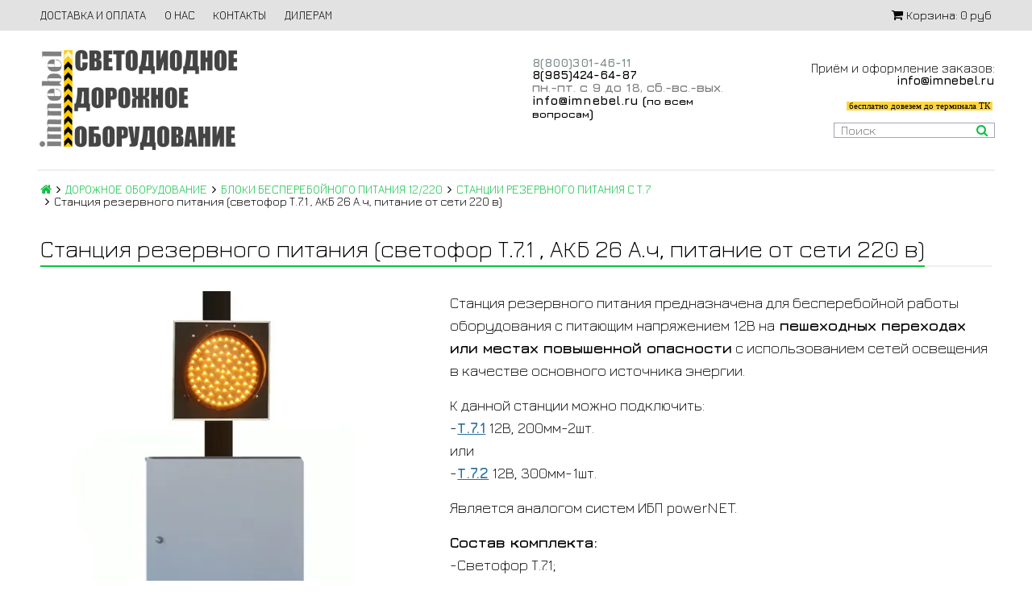

--- FILE ---
content_type: text/html; charset=utf-8
request_url: https://www.imnebel.ru/product/stantsiya-rezervnogo-pitaniya-se-rezerv-svetofor-t71-akb-26-ach-pitanie-ot-seti-220-v
body_size: 14657
content:
<!DOCTYPE html>
<html>

<head><meta data-config="{&quot;product_id&quot;:199661786}" name="page-config" content="" /><meta data-config="{&quot;money_with_currency_format&quot;:{&quot;delimiter&quot;:&quot; &quot;,&quot;separator&quot;:&quot;.&quot;,&quot;format&quot;:&quot;%n %u&quot;,&quot;unit&quot;:&quot;руб&quot;,&quot;show_price_without_cents&quot;:1},&quot;currency_code&quot;:&quot;RUR&quot;,&quot;currency_iso_code&quot;:&quot;RUB&quot;,&quot;default_currency&quot;:{&quot;title&quot;:&quot;Российский рубль&quot;,&quot;code&quot;:&quot;RUR&quot;,&quot;rate&quot;:1.0,&quot;format_string&quot;:&quot;%n %u&quot;,&quot;unit&quot;:&quot;руб&quot;,&quot;price_separator&quot;:&quot;&quot;,&quot;is_default&quot;:true,&quot;price_delimiter&quot;:&quot;&quot;,&quot;show_price_with_delimiter&quot;:true,&quot;show_price_without_cents&quot;:true},&quot;facebook&quot;:{&quot;pixelActive&quot;:false,&quot;currency_code&quot;:&quot;RUB&quot;,&quot;use_variants&quot;:null},&quot;vk&quot;:{&quot;pixel_active&quot;:null,&quot;price_list_id&quot;:null},&quot;new_ya_metrika&quot;:true,&quot;ecommerce_data_container&quot;:&quot;dataLayer&quot;,&quot;common_js_version&quot;:&quot;v2&quot;,&quot;vue_ui_version&quot;:null,&quot;feedback_captcha_enabled&quot;:&quot;1&quot;,&quot;account_id&quot;:554652,&quot;hide_items_out_of_stock&quot;:false,&quot;forbid_order_over_existing&quot;:true,&quot;minimum_items_price&quot;:null,&quot;enable_comparison&quot;:true,&quot;locale&quot;:&quot;ru&quot;,&quot;client_group&quot;:null,&quot;consent_to_personal_data&quot;:{&quot;active&quot;:true,&quot;obligatory&quot;:true,&quot;description&quot;:&quot;\u003cp\u003eНастоящим подтверждаю, что я ознакомлен и согласен с условиями \u003ca rel=\&quot;noopener\&quot; href=\&quot;https://www.imnebel.ru/page/konfidencialnost\&quot; target=\&quot;_blank\&quot;\u003eполитики конфиденциальности\u003c/a\u003e.\u003c/p\u003e&quot;},&quot;recaptcha_key&quot;:&quot;6LfXhUEmAAAAAOGNQm5_a2Ach-HWlFKD3Sq7vfFj&quot;,&quot;recaptcha_key_v3&quot;:&quot;6LcZi0EmAAAAAPNov8uGBKSHCvBArp9oO15qAhXa&quot;,&quot;yandex_captcha_key&quot;:&quot;ysc1_ec1ApqrRlTZTXotpTnO8PmXe2ISPHxsd9MO3y0rye822b9d2&quot;,&quot;checkout_float_order_content_block&quot;:false,&quot;available_products_characteristics_ids&quot;:null,&quot;sber_id_app_id&quot;:&quot;5b5a3c11-72e5-4871-8649-4cdbab3ba9a4&quot;,&quot;theme_generation&quot;:2,&quot;quick_checkout_captcha_enabled&quot;:true,&quot;max_order_lines_count&quot;:500,&quot;sber_bnpl_min_amount&quot;:1000,&quot;sber_bnpl_max_amount&quot;:150000,&quot;counter_settings&quot;:{&quot;data_layer_name&quot;:&quot;dataLayer&quot;,&quot;new_counters_setup&quot;:false,&quot;add_to_cart_event&quot;:true,&quot;remove_from_cart_event&quot;:true,&quot;add_to_wishlist_event&quot;:true},&quot;site_setting&quot;:{&quot;show_cart_button&quot;:true,&quot;show_service_button&quot;:false,&quot;show_marketplace_button&quot;:false,&quot;show_quick_checkout_button&quot;:false},&quot;warehouses&quot;:[],&quot;captcha_type&quot;:&quot;google&quot;,&quot;human_readable_urls&quot;:false}" name="shop-config" content="" /><meta name='js-evnvironment' content='production' /><meta name='default-locale' content='ru' /><meta name='insales-redefined-api-methods' content="[]" /><script src="/packs/js/shop_bundle-2b0004e7d539ecb78a46.js"></script><script type="text/javascript" src="https://static.insales-cdn.com/assets/common-js/common.v2.25.28.js"></script><script type="text/javascript" src="https://static.insales-cdn.com/assets/static-versioned/v3.72/static/libs/lodash/4.17.21/lodash.min.js"></script>
<!--InsalesCounter -->
<script type="text/javascript">
(function() {
  if (typeof window.__insalesCounterId !== 'undefined') {
    return;
  }

  try {
    Object.defineProperty(window, '__insalesCounterId', {
      value: 554652,
      writable: true,
      configurable: true
    });
  } catch (e) {
    console.error('InsalesCounter: Failed to define property, using fallback:', e);
    window.__insalesCounterId = 554652;
  }

  if (typeof window.__insalesCounterId === 'undefined') {
    console.error('InsalesCounter: Failed to set counter ID');
    return;
  }

  let script = document.createElement('script');
  script.async = true;
  script.src = '/javascripts/insales_counter.js?7';
  let firstScript = document.getElementsByTagName('script')[0];
  firstScript.parentNode.insertBefore(script, firstScript);
})();
</script>
<!-- /InsalesCounter -->

  

<title>
  
    Станция резервного питания с Т7 - на imnebel.ru
    
  
</title>

<!-- meta -->
<meta charset="UTF-8" />
<meta name="keywords" content='Станция резервного питания с Т7 - на imnebel.ru'/>
<meta name="description" content='Купить недорого станцию резервного питания со светофором Т.7 от производителя. Доставка. Скидки постоянным покупателям. Большой выбор светофоров Т7 и дорожного оборудования по самым низким ценам.'/>
<meta name="robots" content="index,follow" />
<meta http-equiv="X-UA-Compatible" content="IE=edge,chrome=1" />
<meta name="viewport" content="width=device-width, initial-scale=1.0, user-scalable=no" />
<meta name="SKYPE_TOOLBAR" content="SKYPE_TOOLBAR_PARSER_COMPATIBLE" />


    <link rel="canonical" href="https://www.imnebel.ru/product/stantsiya-rezervnogo-pitaniya-se-rezerv-svetofor-t71-akb-26-ach-pitanie-ot-seti-220-v"/>


<!-- rss feed-->




    <meta property="og:title" content="Станция резервного питания (светофор Т.7.1 , АКБ 26 А.ч, питание от сети 220 в)" />
    <meta property="og:type" content="website" />
    <meta property="og:url" content="https://www.imnebel.ru/product/stantsiya-rezervnogo-pitaniya-se-rezerv-svetofor-t71-akb-26-ach-pitanie-ot-seti-220-v" />

    
      <meta property="og:image" content="https://static.insales-cdn.com/images/products/1/4347/339742971/compact_9999.jpg" />
    

  

<!-- icons-->
<link rel="icon" type="image/x-icon" sizes="16x16" href="https://static.insales-cdn.com/assets/1/5737/10221161/1768859818/favicon.ico" />

<!-- fixes -->
<script src="https://static.insales-cdn.com/assets/1/5737/10221161/1768859818/modernizr-custom.js"></script>
<meta name="yandex-verification" content="6853f034c1366a50" />


  
  
  <link href="//fonts.googleapis.com/css?family=Jura:300,400,700&subset=cyrillic,latin" rel="stylesheet" />




<link href="//maxcdn.bootstrapcdn.com/font-awesome/4.7.0/css/font-awesome.min.css" rel="stylesheet" />

<link href="https://static.insales-cdn.com/assets/1/5737/10221161/1768859818/plugins.css" rel="stylesheet" type="text/css" />
<link href="https://static.insales-cdn.com/assets/1/5737/10221161/1768859818/theme.css" rel="stylesheet" type="text/css" />

<meta name='product-id' content='199661786' />
</head>

<body class="adaptive fhg-body">
  <div class="top-panel">
  <div class="container">
    <div class="top-panel-inner row flex-between flex-middle">

      <div class="top-menu-wrapper cell- hide-sm">
        




  <ul class="top-menu menu">

    

      
      

      <li class="top-menu-item menu-item level-1 ">
        
        <a href="/page/delivery-and-payment" class="top-menu-link menu-link level-1">
          ДОСТАВКА И ОПЛАТА
        </a>
      </li>

    

      
      

      <li class="top-menu-item menu-item level-1 ">
        
        <a href="/page/about-us" class="top-menu-link menu-link level-1">
          О НАС
        </a>
      </li>

    

      
      

      <li class="top-menu-item menu-item level-1 ">
        
        <a href="/page/contacts" class="top-menu-link menu-link level-1">
          КОНТАКТЫ
        </a>
      </li>

    

      
      

      <li class="top-menu-item menu-item level-1 ">
        
        <a href="/page/cooperation" class="top-menu-link menu-link level-1">
          ДИЛЕРАМ
        </a>
      </li>

    
  </ul>










      </div>

      <div class="cell- hide show-sm">
        <button type="button"
          class="top-panel-open"
          data-target="#left-panel"
          data-type="panel"
          data-position="left"
          data-onopen="initLeftMenu"
        >
          <i class="fa fa-bars"></i>
        </button>

        <button type="button"
          class="top-panel-open"
          data-target="#mobile-search"
          data-type="panel"
          data-position="top mobile-search"
        >
          <i class="fa fa-search"></i>
        </button>
      </div>

      

      <div class="shopcart-widget cell- text-right">
        <a href="/cart_items" title="Корзина" class="shopcart-link">
          <span class="shopcart-icon">
            <i class="fa fa-shopping-cart"></i>
          </span>

          <span class="shopcart-widget-count js-shopcart-widget-count hide show-sm"></span>

          <span class="hide-sm">
            Корзина:

            <span class="shopcart-widget-amount js-shopcart-widget-amount"></span>
          </span>
        </a>
      </div>

    </div>
  </div>
</div>


  <div class="page-wrapper fhg-content">
    <div class="container page-inner ">
      <header class="header ">
  <div class="row flex-between flex-middle">

    <div class="logotype header-block cell-6 cell-12-sm _flex-first-sm flex-center-md header__logo-hide">
      
      
		
      <a title="imnebel.ru" href="/" class="logotype-link">
        
        <video title="На главную" width="250" height="140" autoplay loop muted>
          <source src="https://static.insales-cdn.com/files/1/4879/25694991/original/logo.webm" type='video/webm; codecs="vp8, vorbis"'>
          Светодиодное дорожное оборудование
        </video>
      </a>
      
    </div>

    <div class="cell-3 cell-12-sm header__conteiner__contacts">
      <div class="phone header-block flex-center-sm" >
        
            <span class="">
              <p><span style="color: #808080;"><strong><a href="tel:88003014611" style="color: #808080;"><span style="color: rgb(0, 0, 0);"><span style="color: rgb(126, 140, 141);"><span style="color: rgb(0, 0, 0);"><span style="color: rgb(126, 140, 141);"><span style="color: rgb(52, 73, 94);"><span style="color: rgb(126, 140, 141);">8(800)301-46-11</span></span></span></span></span></span></a><br></strong></span><strong><span style="color: rgb(0, 0, 0);"><a href="https://api.whatsapp.com/send?phone=79854246487" rel="noopener" style="color: rgb(0, 0, 0);" target="_blank">8(985)424-64-87</a></span></strong><br><span style="color: #808080;"><strong><span style="font-size: 12pt;">пн<span style="font-size: 8pt;">.</span>-пт<span style="font-size: 8pt;">.</span> с 9 до 18<span style="font-size: 8pt;">,</span> сб<span style="font-size: 8pt;">.</span>-вс<span style="font-size: 8pt;">.</span>-вых<span style="font-size: 8pt;">.</span></span></strong></span><br><span style="color: #000000;"><strong><span style="font-size: 12pt;"><a href="mailto:info@imnebel.ru" style="color: #000000;">info@imnebel.ru</a> (<span style="font-size: 10pt;">по всем вопросам</span>)</span></strong></span></p>
            </span>
        
      </div>

      <div class="email header-block flex-center-xs hidden-sm" >
        
            <span class="">
              
            </span>
        
      </div>
    </div>


    <div class="cell-3 header-block flex-end hidden-sm header__conteiner__info" style="display: flex;align-items: flex-end;flex-direction: column;">
      
      	<div class="header-email-info"><p style="text-align: right;"><span style="font-size: 12pt;">Приём и оформление заказов: </span><span style="color: #000000;"><strong><a href="mailto:INFO@IMNEBEL.RU" style="color: #000000;">info@imnebel.ru</a><br><span style="font-size: 8pt; background-color: #b0acac;"><br></span></strong><span class="new-header__hide-scroll" style="font-size: 8pt; background-color: #b0acac; font-family: 'arial black', 'avant garde';"><span style="background-color: #ffd642;">&nbsp;бесплатно довезем до терминала ТК </span></span></span><span class="new-header__hide-scroll" style="font-size: 8pt; font-family: 'arial black', 'avant garde';"><span style="color: #000000;">&nbsp;</span></span></p></div>
      
      <form class="search-widget in-header" action="/search" method="get">
  <input type="text"
          name="q"
          class="search-widget-field"
          value=""
          placeholder="Поиск"
  />
  <button type="submit" class="search-widget-button button">
    <i class="fa fa-search"></i>
  </button>

  

</form>
      <div class="new-header__show-scroll">
        <p style="text-align: right;"><span style="font-size: 12pt;"> <span style="font-size: 8pt; background-color: #b0acac; font-family: 'arial black', 'avant garde';"> <span style="background-color: #ffd642;">&nbsp;бесплатно довезем до терминала ТК </span> </span> </span></p>
      </div>
    </div>
  </div>
 
<div class="video__container__m">
    <video autoplay muted loop src="https://static.insales-cdn.com/files/1/3380/29994292/original/видео_бег_точкии.mp4"></video>
  </div>
</header>




      <div class="page-content">

  <div class="breadcrumb-wrapper">

  <ul class="breadcrumb">

    <li class="breadcrumb-item home">
      <a class="breadcrumb-link" title='Главная' href="/"><i class="fa fa-home" ></i></a>
    </li>

    
        
        

        
        
          

          
            <li class="breadcrumb-item">
              <a class="breadcrumb-link" title='ДОРОЖНОЕ ОБОРУДОВАНИЕ' href="/collection/all">ДОРОЖНОЕ ОБОРУДОВАНИЕ</a>
            </li>
          

          
        
          

          
            <li class="breadcrumb-item">
              <a class="breadcrumb-link" title='БЛОКИ БЕСПЕРЕБОЙНОГО ПИТАНИЯ 12/220' href="/collection/istochniki-bespereboynogo-pitaniya">БЛОКИ БЕСПЕРЕБОЙНОГО ПИТАНИЯ 12/220</a>
            </li>
          

          
        
          

          
            <li class="breadcrumb-item">
              <a class="breadcrumb-link" title='СТАНЦИИ РЕЗЕРВНОГО ПИТАНИЯ С Т.7' href="/collection/stantsii-rezervnogo-pitaniya-s-t7">СТАНЦИИ РЕЗЕРВНОГО ПИТАНИЯ С Т.7</a>
            </li>
          

          
        

        <li class="breadcrumb-item">
          <span class="breadcrumb-link current-page">Станция резервного питания (светофор Т.7.1 , АКБ 26 А.ч, питание от сети 220 в)</span>
        </li>

    

  </ul>

</div>





  <div class="decorated-title-wrapper">
    <div class="decorated-title">
      
<div class="page-header-wrapper">
  <h1 class="page-header">
    
        Станция резервного питания (светофор Т.7.1 , АКБ 26 А.ч, питание от сети 220 в)

      
  </h1>
</div><!-- /.page_header -->

    </div>
  </div>

  <div class="row">

    <div class="product-gallery-wrapper cell-5 cell-12-sm">
      <div class="product-gallery">
  <div class="gallery-main-wrapper text-center hide-sm">
    <a href="https://static.insales-cdn.com/r/M8fsvufMyAM/rs:fit:480:480:1/plain/images/products/1/4347/339742971/large_9999.jpg@webp" class="image-wrapper MagicZoom" id="gallery">
     <!-- <img src="https://static.insales-cdn.com/images/products/1/4347/339742971/large_9999.jpg" alt="powerNET" title="" class="slide-image"> -->
      <img src="https://static.insales-cdn.com/r/M8fsvufMyAM/rs:fit:480:480:1/plain/images/products/1/4347/339742971/large_9999.jpg@webp" alt="powerNET" class="slide-image">
    </a>

    












  </div>

  <div class="gallery-thumbs-wrapper">
    <div class="gallery-thumbs swiper-container js-gallery-thumbs" id="product-gallery-thumbs">
      <div class="swiper-wrapper">
        
          
            <div class="swiper-slide">
              <a class="slide-inner image-container is-square hidden-sm" data-zoom-id="gallery" href="https://static.insales-cdn.com/r/i-Bo0St7o1k/rs:fit:1920:1920:1/plain/images/products/1/4347/339742971/9999.jpg@webp" data-image="https://static.insales-cdn.com/r/M8fsvufMyAM/rs:fit:480:480:1/plain/images/products/1/4347/339742971/large_9999.jpg@webp" data-index="0">
                <!-- <img src="https://static.insales-cdn.com/images/products/1/4347/339742971/medium_9999.jpg" alt="powerNET" " class="slide-imag"> -->
                <img src="https://static.insales-cdn.com/r/awR1Wyix5hI/rs:fit:240:240:1/plain/images/products/1/4347/339742971/medium_9999.jpg@webp" alt="powerNET" " class="slide-imag">
              </a>

              <span class="slide-inner hidden shown-sm">
                <!-- <img src="https://static.insales-cdn.com/images/products/1/4347/339742971/large_9999.jpg" alt="powerNET" " class="slide-image"> -->
                <img src="https://static.insales-cdn.com/r/M8fsvufMyAM/rs:fit:480:480:1/plain/images/products/1/4347/339742971/large_9999.jpg@webp" alt="powerNET" " class="slide-image">
              </span>
            </div>
          
        

      </div>

      <span class="gallery-prev js-gallery-thumbs-prev"><i class="fa fa-angle-left"></i></span>
      <span class="gallery-next js-gallery-thumbs-next"><i class="fa fa-angle-right"></i></span>
    </div>
  </div>

</div>



    </div>

    <div class="product-content-wrapper cell-7 cell-12-sm">

      <div class="product-introtext on-page editor"><p><span style="font-size: 14pt;">Станция резервного питания предназначена для бесперебойной работы оборудования с питающим напряжением 12В на<span><strong> пешеходных переходах или местах повышенной опасности</strong> с использованием сетей освещения в качестве основного источника энергии.</span></span></p>
<p><span style="font-size: 14pt;">К данной станции можно подключить:</span><br><span style="font-size: 14pt;">-<a rel="noopener" href="https://www.imnebel.ru/product/svetofor-svetodiodnyy-200-mm-t71-sds-200zh" target="_blank"><span style="text-decoration: underline; color: rgb(35, 111, 161);"><strong>Т.7.1</strong></span></a> 12В, 200мм-2шт.</span><br><span style="font-size: 14pt;">или</span><br><span style="font-size: 14pt;">-<a rel="noopener" href="https://www.imnebel.ru/product/svetofor-svetodiodnyy-300-mm-t72-sds-300zh" target="_blank"><span style="text-decoration: underline; color: rgb(35, 111, 161);"><strong>Т.7.2</strong></span></a> 12В, 300мм-1шт.</span></p>
<p><span style="font-size: 14pt;">Является аналогом систем ИБП powerNET.</span></p>
<p><strong><span style="font-size: 14pt;">Состав комплекта:</span></strong><br><span style="font-size: 14pt;">-Светофор Т.7.1;</span><br><span style="font-size: 14pt;">-Шкаф IP54;</span><br><span style="font-size: 14pt;">-Зарядное устройство от сети 220в с отсечкой питания;</span><br><span style="font-size: 14pt;">-Аккумулятор AGM;</span><br><span style="font-size: 14pt;">-Розетка для ввода 220в;</span><br><span style="font-size: 14pt;">-Провод.</span></p>
<p><span style="font-size: 14pt;">Гарантия: 1 год.</span></p></div>

      <form class="product-form" action="/cart_items" data-product-id="199661786">

  <div class="option-selectors">
    
      <input type="hidden" name="variant_id" value="339361172">
    
  </div>

  <div class="product-sku-wrapper js-product-sku-wrapper">
    <span>Артикул:</span>
    <span class="js-product-sku">im138</span>
  </div>


  <div class="product-prices on-page">
    
    <div class="price js-product-price on-page">30 800 руб</div>
    <div class="old-price js-product-old-price on-page">
      
    </div>
    
  </div>

  <div class="product-control on-page" data-compare="199661786">

    <div class="counter js-product-quantity" data-quantity>
      <button type="button" data-quantity-change="-1" class="counter-button button count-down">
        <i class="icon fa fa-minus"></i>
      </button>

      <input type="text" value="1" min="1" max="1000" name="quantity" class="counter-input input-number input-field"/>

      <button type="button" data-quantity-change="1" class="counter-button button count-up">
        <i class="icon fa fa-plus"></i>
      </button>
    </div>

    <div class="buy">

      <div class="product-order-variant variant-shown js-variant-shown">
        <button class="product-button button is-primary" type="submit" data-item-add>
          <i class="icon buy-icon fa fa-shopping-cart"></i>
          <span class="button-text">В корзину</span>
        </button>
      </div>

      <div class="product-order-variant variant-hidden js-variant-hidden hide">
        <p class="notice notice-info">Товар отсутствует</p>
      </div>

      <div class="product-order-variant variant-preorder js-variant-preorder hide">
        <button class="product-button button"
          type="button"
          data-type="sendMessage"
          data-target="#preorder-form"
          data-title="Узнать о поступлении"
          data-before-send="sendPreorder"
        >
          <i class="icon feedback-icon"></i>
          <span class="button-text">Узнать о поступлении</span>
        </button>
      </div>

    </div>

    
    
    <!--<span class="product-button button" onclick="window.print();">Распечатать комм. предложение</span>-->

    

  </div>

  
</form>

    </div>

    <div class="cell-12">
      <div class="product-content">

  <div class="tabs-menu-wrapper">
    <ul class="tabs-menu product-tabs-list">
      

      
        <li class="tabs-menu-item">
          <a href="#product-description" data-toggle="tabs" class="tabs-menu-link">Описание</a>
        </li>
      

      

      

    </ul>
  </div><!-- /.tabs-list -->

  <div class="tabs-list product-tabs-list">
    

    
      <div id="product-description" class="tab-block">
        <div class="editor">
          <p><strong><span style="font-size: 14pt;">Размер шкафа: <span style="color: rgb(126, 140, 141);">400*300*220 мм</span></span></strong><br><strong><span style="font-size: 14pt;">Аккумулятор: <span style="color: rgb(126, 140, 141);">AGM 26 А.ч., свинцово-кислотный</span></span></strong><br><strong><span style="font-size: 14pt;">Провод: <span style="color: rgb(126, 140, 141);">2*1мм, 5м</span></span></strong><br><strong><span style="font-size: 14pt;">Входящее напряжение: <span style="color: rgb(126, 140, 141);">180-240 в</span></span></strong><br><strong><span style="font-size: 14pt;">Исходящее напряжение:<span style="color: rgb(126, 140, 141);"> 12 в</span></span></strong><br><strong><span style="font-size: 14pt;">Класс защиты:<span style="color: rgb(126, 140, 141);"> IP54</span></span></strong><br><strong><span style="font-size: 14pt;">Толщина металла шкафа: <span style="color: rgb(126, 140, 141);">1 мм</span></span></strong><br><strong><span style="font-size: 14pt;">Диаметр апертуры светофора: <span style="color: rgb(126, 140, 141);">200 мм</span></span></strong><br><span style="font-size: 14pt;"><strong>Крепления, козырьки: <span style="color: rgb(126, 140, 141);">В компл.</span></strong><br></span></p>
        </div>
      </div><!-- /#product-description -->
    

    

    

  </div><!-- /.tabs-list -->

</div>

    </div>

    <div class="cell-12">
      



  <div class="related-products slider swiper-container js-related-products">

    <div class="slider-header swiper-header decorated-title-wrapper">
      <h2 class="decorated-title">Сопутствующие товары</h2>

      <div class="swiper-controls">
        <button type="button" class="button swiper-button-prev">
          <i class="fa fa-angle-left"></i>
        </button>
        <button type="button" class="button swiper-button-next">
          <i class="fa fa-angle-right"></i>
        </button>
      </div>
    </div>

    <div class="swiper-wrapper">

      
        <div class="related-products swiper-slide">
          

<a href="/product/svetofor-svetodiodnyy-200-mm-t71-sds-200zh" class="product-card product-link related-products" target="_blank">
  <div class="card-inner">
    <div class="product-photo">

      <div class="product-link image-container is-square ">
        
       <!-- <img src="https://static.insales-cdn.com/images/products/1/5782/693114518/large_светофор_т_7.jpg" alt="светофор т 7"
             alt="светофор т 7" class="product-image"> -->
        <img src="https://static.insales-cdn.com/r/CHVTysBbOR4/rs:fit:480:480:1/plain/images/products/1/5782/693114518/large_%D1%81%D0%B2%D0%B5%D1%82%D0%BE%D1%84%D0%BE%D1%80_%D1%82_7.jpg@webp" alt="светофор т 7" alt="светофор т 7" class="product-image">
      </div>

      













      <div class="product-prices in-card">
        <div class="price in-card">
          
          
            5 297 руб
          

        </div>
      </div>
    </div>

    <div class="product-caption">
      <div class="product-title in-card">
        Светофор Т.7.1 200мм (СДС-200Ж)
        
      </div>
    </div>

  </div>
</a>





        </div>
      
        <div class="related-products swiper-slide">
          

<a href="/product/svetofor-svetodiodnyy-ploskiy-200-mm-t71-sds-200zh" class="product-card product-link related-products" target="_blank">
  <div class="card-inner">
    <div class="product-photo">

      <div class="product-link image-container is-square ">
        
       <!-- <img src="https://static.insales-cdn.com/images/products/1/857/711959385/large_светофор_т_7_дорожный_желтый.jpg" alt="желтый светофор"
             alt="желтый светофор" class="product-image"> -->
        <img src="https://static.insales-cdn.com/r/5t96hho2Y7I/rs:fit:480:480:1/plain/images/products/1/857/711959385/large_%D1%81%D0%B2%D0%B5%D1%82%D0%BE%D1%84%D0%BE%D1%80_%D1%82_7_%D0%B4%D0%BE%D1%80%D0%BE%D0%B6%D0%BD%D1%8B%D0%B9_%D0%B6%D0%B5%D0%BB%D1%82%D1%8B%D0%B9.jpg@webp" alt="желтый светофор" alt="желтый светофор" class="product-image">
      </div>

      













      <div class="product-prices in-card">
        <div class="price in-card">
          
          
            5 297 руб
          

        </div>
      </div>
    </div>

    <div class="product-caption">
      <div class="product-title in-card">
        Светофор Т.7.1 200мм (СДС-200Ж) плоский
        
      </div>
    </div>

  </div>
</a>





        </div>
      
        <div class="related-products swiper-slide">
          

<a href="/product/svetofor-svetodiodnyy-300-mm-t72-sds-300zh" class="product-card product-link related-products" target="_blank">
  <div class="card-inner">
    <div class="product-photo">

      <div class="product-link image-container is-square ">
        
       <!-- <img src="https://static.insales-cdn.com/images/products/1/6428/693115164/large_светофор_т_7.jpg" alt="светофор т7 купить"
             alt="светофор т7 купить" class="product-image"> -->
        <img src="https://static.insales-cdn.com/r/JcmoRIPUM0U/rs:fit:480:480:1/plain/images/products/1/6428/693115164/large_%D1%81%D0%B2%D0%B5%D1%82%D0%BE%D1%84%D0%BE%D1%80_%D1%82_7.jpg@webp" alt="светофор т7 купить" alt="светофор т7 купить" class="product-image">
      </div>

      













      <div class="product-prices in-card">
        <div class="price in-card">
          
          
            6 308 руб
          

        </div>
      </div>
    </div>

    <div class="product-caption">
      <div class="product-title in-card">
        Светофор Т.7.2 300 мм (СДС-300Ж)
        
      </div>
    </div>

  </div>
</a>





        </div>
      
        <div class="related-products swiper-slide">
          

<a href="/product/svetofor-svetodiodnyy-ploskiy-300-mm-t72-sds-300zh" class="product-card product-link related-products" target="_blank">
  <div class="card-inner">
    <div class="product-photo">

      <div class="product-link image-container is-square ">
        
       <!-- <img src="https://static.insales-cdn.com/images/products/1/3641/661024313/large_пешеходный_светофор_т7.jpg" alt="светофор т 7"
             alt="светофор т 7" class="product-image"> -->
        <img src="https://static.insales-cdn.com/r/OEIQXYvlLnk/rs:fit:480:480:1/plain/images/products/1/3641/661024313/large_%D0%BF%D0%B5%D1%88%D0%B5%D1%85%D0%BE%D0%B4%D0%BD%D1%8B%D0%B9_%D1%81%D0%B2%D0%B5%D1%82%D0%BE%D1%84%D0%BE%D1%80_%D1%827.jpg@webp" alt="светофор т 7" alt="светофор т 7" class="product-image">
      </div>

      













      <div class="product-prices in-card">
        <div class="price in-card">
          
          
            6 308 руб
          

        </div>
      </div>
    </div>

    <div class="product-caption">
      <div class="product-title in-card">
        Светофор Т.7.2 300мм (СДС-300Ж) плоский
        
      </div>
    </div>

  </div>
</a>





        </div>
      

    </div>
  </div>









      



  <div class="similar-products slider swiper-container js-similar-products">

    <div class="slider-header swiper-header decorated-title-wrapper">
      <h2 class="decorated-title">Похожие товары</h2>

      <div class="swiper-controls">
        <button type="button" class="button swiper-button-prev">
          <i class="fa fa-angle-left"></i>
        </button>
        <button type="button" class="button swiper-button-next">
          <i class="fa fa-angle-right"></i>
        </button>
      </div>
    </div>

    <div class="swiper-wrapper">

      
        <div class="similar-products swiper-slide">
          

<a href="/product/stantsiya-rezervnogo-pitaniya-se-rezerv-svetofor-t71-akb-75-ach-pitanie-ot-seti-220-v" class="product-card product-link similar-products" target="_blank">
  <div class="card-inner">
    <div class="product-photo">

      <div class="product-link image-container is-square ">
        
       <!-- <img src="https://static.insales-cdn.com/images/products/1/6529/339753345/large_9999.jpg" alt="станции резервного питания"
             alt="станции резервного питания" class="product-image"> -->
        <img src="https://static.insales-cdn.com/r/Oi5sm0JmFZo/rs:fit:480:480:1/plain/images/products/1/6529/339753345/large_9999.jpg@webp" alt="станции резервного питания" alt="станции резервного питания" class="product-image">
      </div>

      













      <div class="product-prices in-card">
        <div class="price in-card">
          
          
            46 420 руб
          

        </div>
      </div>
    </div>

    <div class="product-caption">
      <div class="product-title in-card">
        Станция резервного питания (светофор Т.7.1 , АКБ 75 А.ч, питание от сети 220 в)
        
      </div>
    </div>

  </div>
</a>





        </div>
      
        <div class="similar-products swiper-slide">
          

<a href="/product/stantsiya-rezervnogo-pitaniya-se-rezerv-svetofor-t71-akb-40-ach-pitanie-ot-seti-220-v" class="product-card product-link similar-products" target="_blank">
  <div class="card-inner">
    <div class="product-photo">

      <div class="product-link image-container is-square ">
        
       <!-- <img src="https://static.insales-cdn.com/images/products/1/3180/339749996/large_9999.jpg" alt="станции резервного питания"
             alt="станции резервного питания" class="product-image"> -->
        <img src="https://static.insales-cdn.com/r/T97tZh8EJPQ/rs:fit:480:480:1/plain/images/products/1/3180/339749996/large_9999.jpg@webp" alt="станции резервного питания" alt="станции резервного питания" class="product-image">
      </div>

      








  <div class="product-labels labels-list">
    

    
    
    

    

    

    
  </div>






      <div class="product-prices in-card">
        <div class="price in-card">
          
          
            35 860 руб
          

        </div>
      </div>
    </div>

    <div class="product-caption">
      <div class="product-title in-card">
        Станция резервного питания (светофор Т.7.1 , АКБ 40 А.ч, питание от сети 220 в)
        
      </div>
    </div>

  </div>
</a>





        </div>
      
        <div class="similar-products swiper-slide">
          

<a href="/product/stantsiya-rezervnogo-pitaniya-se-rezerv-svetofor-t71-akb-55-ach-pitanie-ot-seti-220-v" class="product-card product-link similar-products" target="_blank">
  <div class="card-inner">
    <div class="product-photo">

      <div class="product-link image-container is-square ">
        
       <!-- <img src="https://static.insales-cdn.com/images/products/1/5240/339752056/large_9999.jpg" alt="станция резервного питания"
             alt="станция резервного питания" class="product-image"> -->
        <img src="https://static.insales-cdn.com/r/-TtDj2YnNz8/rs:fit:480:480:1/plain/images/products/1/5240/339752056/large_9999.jpg@webp" alt="станция резервного питания" alt="станция резервного питания" class="product-image">
      </div>

      













      <div class="product-prices in-card">
        <div class="price in-card">
          
          
            40 700 руб
          

        </div>
      </div>
    </div>

    <div class="product-caption">
      <div class="product-title in-card">
        Станция резервного питания (светофор Т.7.1 , АКБ 55 А.ч, питание от сети 220 в)
        
      </div>
    </div>

  </div>
</a>





        </div>
      

    </div>
  </div>








    </div>

  </div>

</div>

<style>
  .gallery-thumbs-wrapper {
    min-height: 120px;
  }
  div#product-gallery-thumbs {
    min-height: 120px;
  }
  .gallery-thumbs .swiper-wrapper {
    min-height: 120px;
  }
</style>
    </div>
  </div>

  

<footer class="footer">
  <div class="container">
    <div class="row">

      <div class="footer-block footer-menu-wrapper is-vertical cell-3 cell-12-sm">
        




  <ul class="footer-menu menu">

    

      
      

      <li class="footer-menu-item menu-item level-1 ">
        
        <a href="https://www.imnebel.ru/" class="footer-menu-link menu-link level-1">
          КАТАЛОГ
        </a>
      </li>

    

      
      

      <li class="footer-menu-item menu-item level-1 ">
        
        <a href="/page/delivery-and-payment" class="footer-menu-link menu-link level-1">
          ДОСТАВКА И ОПЛАТА
        </a>
      </li>

    

      
      

      <li class="footer-menu-item menu-item level-1 ">
        
        <a href="/page/about-us" class="footer-menu-link menu-link level-1">
          О НАС
        </a>
      </li>

    

      
      

      <li class="footer-menu-item menu-item level-1 ">
        
        <a href="/page/cooperation" class="footer-menu-link menu-link level-1">
          ДИЛЕРАМ
        </a>
      </li>

    

      
      

      <li class="footer-menu-item menu-item level-1 ">
        
        <a href="/page/contacts" class="footer-menu-link menu-link level-1">
          КОНТАКТЫ
        </a>
      </li>

    

      
      

      <li class="footer-menu-item menu-item level-1 ">
        
        <a href="/blogs/blog" class="footer-menu-link menu-link level-1">
          НОВОСТИ
        </a>
      </li>

    

      
      

      <li class="footer-menu-item menu-item level-1 ">
        
        <a href="/page/feedback" class="footer-menu-link menu-link level-1">
          ОБРАТНАЯ СВЯЗЬ
        </a>
      </li>

    

      
      

      <li class="footer-menu-item menu-item level-1 ">
        
        <a href="/page/politikaconfidencialnosti" class="footer-menu-link menu-link level-1">
          Политика конфиденциальности
        </a>
      </li>

    
  </ul>










      </div>

      <div class="footer-block social-menu-wrapper cell-6 cell-12-sm cell-12-xs flex-first-sm text-center">
        
          <ul class="social-menu list">
            

              

              

              

              

              

              

              

              
                <li class="social-menu-item list-item">
                  <a target="blank" title='Youtube канал' href="https://youtube.com/channel/UCmZ8BvzlR6NbZXEBHcUT2aw" class="social-menu-link"><i class="fa fa-youtube"></i></a>
                </li>
              

            
          </ul>
        
      </div>

      <div class=" cell-3 cell-6-sm cell-12-xs text-right text-left-sm text-center-xs">
        

        <div class="footer-block">
          
              <span class="">
                
              </span>
          
        </div>
      </div>

      <div class="footer-block cell-6 cell-12-xs text-right-sm text-center-xs">
        
          <div class="editor">
            <h6><span style="font-size: 8pt;"><span style="font-family: georgia, palatino;"><span style="color: #000000;">&copy; </span></span>2026 ООО "ПК СПЕЦ ЭНЕРГО"</span></h6>
<h6><span style="font-size: 8pt;">Все права защищены.</span></h6>
<h6><span style="font-size: 8pt;">Информация на сайте не является публичной офертой и носит ознакомительный характер.</span></h6>
          </div>
        
      </div>

      <div class="footer-block insales-copyright cell-6 cell-12-sm text-right text-center-sm">
        
      </div>
    </div>
  </div>
</footer>


  <div class="hide">

<form id="preorder-form" class="form" action="/feedback" method="post">

  <div class="form-row is-wide is-required">
    <label class="form-label">Имя</label>
    <input name="name" type="text" class="form-field text-field" />
  </div>

  <div class="form-row is-wide  is-required">
    <label class="form-label">E-mail</label>
    <input name="from" type="text" class="form-field text-field " />
  </div>

  <input type="hidden" name="subject" value="Узнать о поступлении">

  <input type="hidden" name="content" value="">
  <input type="hidden" name="intro" value="Узнать о поступлении - ">
  <input type="hidden" name="link" value="https://www.imnebel.ru/product/stantsiya-rezervnogo-pitaniya-se-rezerv-svetofor-t71-akb-26-ach-pitanie-ot-seti-220-v">
  <input type="hidden" name="link_title" value="Станция резервного питания (светофор Т.7.1 , АКБ 26 А.ч, питание от сети 220 в)">

  
</form>


<div id="left-panel">
  <div class="sidebar-block">
    <div class="sidebar-block-header">
      Каталог
    </div>

    





  
  

  <ul class="left-main-menu menu level-1">

    

      
      
      

      
      

      
      

      

      

        

        

        


        
          
          <li class="left-main-menu-item menu-item level-1 ">
          
          

          <a href="/collection/mobilnye-svetofory" class="left-main-menu-link menu-link level-1">МОБИЛЬНЫЕ СВЕТОФОРЫ</a>

          

        </li>
          

        

        

      

    

      
      
      

      
      

      
      

      

      

        

        

        


        
          
          <li class="left-main-menu-item menu-item level-1 ">
          
          

          <a href="/collection/svetofory" class="left-main-menu-link menu-link level-1">СВЕТОФОРЫ</a>

          
            <button class="left-main-menu-marker menu-marker menu-marker level-1" type="button"></button>

            <ul class="left-main-menu menu level-2">
          

        </li>
          

        

        

      

    

      
      
      

      
      

      
      

      

      

        

        

        


        
          
          <li class="left-main-menu-item menu-item level-2 ">
          
          

          <a href="/collection/svetofory-trehsektsionnye-t1-t12-t1p1" class="left-main-menu-link menu-link level-2">СВЕТОФОРЫ ТРАНСПОРТНЫЕ Т.1, Т.2, Т.3</a>

          

        </li>
          

        

        

      

    

      
      
      

      
      

      
      

      

      

        

        

        


        
          
          <li class="left-main-menu-item menu-item level-2 ">
          
          

          <a href="/collection/svetofory-peshehodnye" class="left-main-menu-link menu-link level-2">СВЕТОФОРЫ ПЕШЕХОДНЫЕ П.1, П.2</a>

          

        </li>
          

        

        

      

    

      
      
      

      
      

      
      

      

      

        

        

        


        
          
          <li class="left-main-menu-item menu-item level-2 ">
          
          

          <a href="/collection/svetofory-dvuhsektsionnye-t8-t81-t82-p11-p12" class="left-main-menu-link menu-link level-2">СВЕТОФОРЫ ДВУХСЕКЦИОННЫЕ Т.8</a>

          

        </li>
          

        

        

      

    

      
      
      

      
      

      
      

      

      

        

        

        


        
          
          <li class="left-main-menu-item menu-item level-2 ">
          
          

          <a href="/collection/svetofory-dlya-parkovki" class="left-main-menu-link menu-link level-2">СВЕТОФОРЫ ДЛЯ ПАРКОВКИ</a>

          

        </li>
          

        

        

      

    

      
      
      

      
      

      
      

      

      

        

        

        


        
          
          <li class="left-main-menu-item menu-item level-2 ">
          
          

          <a href="/collection/svetofory-dlya-avtomoyki" class="left-main-menu-link menu-link level-2">СВЕТОФОРЫ ДЛЯ АВТОМОЙКИ</a>

          

        </li>
          

        

        

      

    

      
      
      

      
      

      
      

      

      

        

        

        


        
          
          <li class="left-main-menu-item menu-item level-2 ">
          
          

          <a href="/collection/uchebnye-svetofory" class="left-main-menu-link menu-link level-2">УЧЕБНЫЕ СВЕТОФОРЫ</a>

          

        </li>
          

        

        

      

    

      
      
      

      
      

      
      

      

      

        

        

        


        
          
          <li class="left-main-menu-item menu-item level-2 ">
          
          

          <a href="/collection/informatsionnye-sektsii" class="left-main-menu-link menu-link level-2">ИНФОРМАЦИОННЫЕ СЕКЦИИ</a>

          

        </li>
          

        

        

      

    

      
      
      

      
      

      
      

      

      

        

        

        


        
          
          <li class="left-main-menu-item menu-item level-2 ">
          
          

          <a href="/collection/svetofory-t4" class="left-main-menu-link menu-link level-2">СВЕТОФОРЫ ТРАНСПОРТНЫЕ РЕВЕРСИВНЫЕ Т.4</a>

          

        </li>
          

        

        

      

    

      
      
      

      
      

      
      

      

      

        

        

        


        
          
          <li class="left-main-menu-item menu-item level-2 ">
          
          

          <a href="/collection/svetofory-t5" class="left-main-menu-link menu-link level-2">СВЕТОФОР ТРАМВАЙНЫЙ Т.5</a>

          

        </li>
          

        

        

      

    

      
      
      

      
      

      
      

      

      

        

        

        


        
          
          <li class="left-main-menu-item menu-item level-2 ">
          
          

          <a href="/collection/svetofory-t6" class="left-main-menu-link menu-link level-2">СВЕТОФОРЫ Т.6</a>

          

        </li>
          

        

        

      

    

      
      
      

      
      

      
      

      

      

        

        

        


        
          
          <li class="left-main-menu-item menu-item level-2 ">
          
          

          <a href="/collection/svetofory-t7" class="left-main-menu-link menu-link level-2">СВЕТОФОРЫ Т7</a>

          

        </li>
          

        

        

      

    

      
      
      

      
      

      
      

      

      

        

        

        


        
          
          <li class="left-main-menu-item menu-item level-2 ">
          
          

          <a href="/collection/svetofory-t12" class="left-main-menu-link menu-link level-2">СВЕТОФОРЫ Т.12</a>

          

        </li>
          

        

        

      

    

      
      
      

      
      

      
      

      

      

        

        

        


        
          
          <li class="left-main-menu-item menu-item level-2 ">
          
          

          <a href="/collection/svetofor-velosipednyy-t9" class="left-main-menu-link menu-link level-2">СВЕТОФОР ВЕЛОСИПЕДНЫЙ Т.9</a>

          

        </li>
          

        

        

      

    

      
      
      

      
      

      
      

      

      

        

        

        


        
          
          <li class="left-main-menu-item menu-item level-2 ">
          
          

          <a href="/collection/svetofor-protivotumannyy" class="left-main-menu-link menu-link level-2">СВЕТОФОР ПРОТИВОТУМАННЫЙ</a>

          

        </li>
          

        

        

      

    

      
      
      

      
      

      
      

      

      

        

        

        


        
          
          <li class="left-main-menu-item menu-item level-2 ">
          
          

          <a href="/collection/povtoritel-signala-svetoforov" class="left-main-menu-link menu-link level-2">ПОВТОРИТЕЛЬ СИГНАЛА СВЕТОФОРОВ</a>

          

        </li>
          

        

        

      

    

      
      
      

      
      

      
      

      

      

        

        

        


        
          
          <li class="left-main-menu-item menu-item level-2 ">
          
          

          <a href="/collection/dopolnitelnye-sektsii-dlya-svetoforov" class="left-main-menu-link menu-link level-2">ДОПОЛНИТЕЛЬНЫЕ СЕКЦИИ ДЛЯ СВЕТОФОРОВ</a>

          

        </li>
          

        

        

      

    

      
      
      

      
      

      
      

      

      

        

        

        


        
          
          <li class="left-main-menu-item menu-item level-2 ">
          
          

          <a href="/collection/bloki-izluchatelya-dlya-svetoforov" class="left-main-menu-link menu-link level-2">БЛОКИ ИЗЛУЧАТЕЛЯ ДЛЯ СВЕТОФОРОВ</a>

          

        </li>
          

        

        

      

    

      
      
      

      
      

      
      

      

      

        

        

        


        
          
          <li class="left-main-menu-item menu-item level-2 ">
          
          

          <a href="/collection/dorozhnye-kontrollery" class="left-main-menu-link menu-link level-2">ДОРОЖНЫЕ КОНТРОЛЛЕРЫ</a>

          

        </li>
          

        

        

      

    

      
      
      

      
      

      
      

      

      

        

        

        
          
            </ul>
          
        


        
          
          <li class="left-main-menu-item menu-item level-1 ">
          
          

          <a href="/collection/avtonomnye-svetofory" class="left-main-menu-link menu-link level-1">СВЕТОФОРЫ НА СОЛНЕЧНЫХ БАТАРЕЯХ</a>

          

        </li>
          

        

        

      

    

      
      
      

      
      

      
      

      

      

        

        

        


        
          
          <li class="left-main-menu-item menu-item level-1 ">
          
          

          <a href="/collection/avtonomnye-svetilniki-na-solnechnyh-stantsiyah" class="left-main-menu-link menu-link level-1">СВЕТИЛЬНИКИ НА СОЛНЕЧНЫХ БАТАРЕЯХ</a>

          
            <button class="left-main-menu-marker menu-marker menu-marker level-1" type="button"></button>

            <ul class="left-main-menu menu level-2">
          

        </li>
          

        

        

      

    

      
      
      

      
      

      
      

      

      

        

        

        


        
          
          <li class="left-main-menu-item menu-item level-2 ">
          
          

          <a href="/collection/avtonomnoe-osveschenie-dlya-peshehodnyh-perehodov" class="left-main-menu-link menu-link level-2">АВТОНОМНОЕ ОСВЕЩЕНИЕ ДЛЯ ПЕШЕХОДНЫХ ПЕРЕХОДОВ</a>

          

        </li>
          

        

        

      

    

      
      
      

      
      

      
      

      

      

        

        

        


        
          
          <li class="left-main-menu-item menu-item level-2 ">
          
          

          <a href="/collection/avtonomnoe-osveschenie-dlya-parkovyh-zon" class="left-main-menu-link menu-link level-2">АВТОНОМНОЕ ОСВЕЩЕНИЕ ДЛЯ ПАРКОВЫХ ЗОН</a>

          

        </li>
          

        

        

      

    

      
      
      

      
      

      
      

      

      

        

        

        
          
            </ul>
          
        


        
          
          <li class="left-main-menu-item menu-item level-1 ">
          
          

          <a href="/collection/tablo-skorosti" class="left-main-menu-link menu-link level-1">ТАБЛО СКОРОСТИ</a>

          

        </li>
          

        

        

      

    

      
      
      

      
      

      
      

      

      

        

        

        


        
          
          <li class="left-main-menu-item menu-item level-1 ">
          
          

          <a href="/collection/tablo-skorosti-s-kamerami-fotofiksatsii" class="left-main-menu-link menu-link level-1">ТАБЛО СКОРОСТИ С КАМЕРАМИ ФОТОФИКСАЦИИ</a>

          

        </li>
          

        

        

      

    

      
      
      

      
      

      
      

      

      

        

        

        


        
          
          <li class="left-main-menu-item menu-item level-1 ">
          
          

          <a href="/collection/avtomaticheskie-kompleksy-fotovideofiksatsii" class="left-main-menu-link menu-link level-1">АВТОМАТИЧЕСКИЕ КОМПЛЕКСЫ ФОТОФИКСАЦИИ</a>

          

        </li>
          

        

        

      

    

      
      
      

      
      

      
      

      

      

        

        

        


        
          
          <li class="left-main-menu-item menu-item level-1 ">
          
          

          <a href="/collection/sherif-balki" class="left-main-menu-link menu-link level-1">ШЕРИФ-БАЛКИ</a>

          

        </li>
          

        

        

      

    

      
      
      

      
      

      
      

      

      

        

        

        


        
          
          <li class="left-main-menu-item menu-item level-1 ">
          
          

          <a href="/collection/mulyazhi-i-imitatory" class="left-main-menu-link menu-link level-1">МУЛЯЖИ И ИМИТАТОРЫ</a>

          

        </li>
          

        

        

      

    

      
      
      

      
      

      
      

      

      

        

        

        


        
          
          <li class="left-main-menu-item menu-item level-1 ">
          
          

          <a href="/collection/informatsionnye-tablo" class="left-main-menu-link menu-link level-1">ИНФОРМАЦИОННЫЕ ТАБЛО</a>

          

        </li>
          

        

        

      

    

      
      
      

      
      

      
      

      

      

        

        

        


        
          
          <li class="left-main-menu-item menu-item level-1 ">
          
          

          <a href="/collection/dssi" class="left-main-menu-link menu-link level-1">CИСТЕМЫ СВЕТОВОЙ ИНДИКАЦИИ</a>

          
            <button class="left-main-menu-marker menu-marker menu-marker level-1" type="button"></button>

            <ul class="left-main-menu menu level-2">
          

        </li>
          

        

        

      

    

      
      
      

      
      

      
      

      

      

        

        

        


        
          
          <li class="left-main-menu-item menu-item level-2 ">
          
          

          <a href="/collection/signalnye-strelki" class="left-main-menu-link menu-link level-2">СИГНАЛЬНЫЕ СТРЕЛКИ</a>

          

        </li>
          

        

        

      

    

      
      
      

      
      

      
      

      

      

        

        

        


        
          
          <li class="left-main-menu-item menu-item level-2 ">
          
          

          <a href="/collection/dorozhnye-strelki" class="left-main-menu-link menu-link level-2">ДОРОЖНЫЕ СТРЕЛКИ</a>

          

        </li>
          

        

        

      

    

      
      
      

      
      

      
      

      

      

        

        

        


        
          
          <li class="left-main-menu-item menu-item level-2 ">
          
          

          <a href="/collection/svetodiodnye-moduli" class="left-main-menu-link menu-link level-2">СВЕТОДИОДНЫЕ МОДУЛИ</a>

          

        </li>
          

        

        

      

    

      
      
      

      
      

      
      

      

      

        

        

        


        
          
          <li class="left-main-menu-item menu-item level-2 ">
          
          

          <a href="/collection/stroboskopy" class="left-main-menu-link menu-link level-2">СИГНАЛЬНЫЕ СТРОБОСКОПЫ</a>

          

        </li>
          

        

        

      

    

      
      
      

      
      

      
      

      

      

        

        

        


        
          
          <li class="left-main-menu-item menu-item level-2 ">
          
          

          <a href="/collection/svetovye-balki" class="left-main-menu-link menu-link level-2">СВЕТОВЫЕ БАЛКИ</a>

          

        </li>
          

        

        

      

    

      
      
      

      
      

      
      

      

      

        

        

        


        
          
          <li class="left-main-menu-item menu-item level-2 ">
          
          

          <a href="/collection/probleskovye-balki-i-mayachki" class="left-main-menu-link menu-link level-2">ПРОБЛЕСКОВЫЕ БАЛКИ И МАЯЧКИ</a>

          

        </li>
          

        

        

      

    

      
      
      

      
      

      
      

      

      

        

        

        


        
          
          <li class="left-main-menu-item menu-item level-2 ">
          
          

          <a href="/collection/fary-dlya-pogruzchikov" class="left-main-menu-link menu-link level-2">ФАРЫ ДЛЯ ПОГРУЗЧИКОВ</a>

          

        </li>
          

        

        

      

    

      
      
      

      
      

      
      

      

      

        

        

        
          
            </ul>
          
        


        
          
          <li class="left-main-menu-item menu-item level-1 ">
          
          

          <a href="/collection/bloki-upravleniya-zom-i-sdzo" class="left-main-menu-link menu-link level-1">БЛОКИ УПРАВЛЕНИЯ ЗОМ и СДЗО</a>

          
            <button class="left-main-menu-marker menu-marker menu-marker level-1" type="button"></button>

            <ul class="left-main-menu menu level-2">
          

        </li>
          

        

        

      

    

      
      
      

      
      

      
      

      

      

        

        

        


        
          
          <li class="left-main-menu-item menu-item level-2 ">
          
          

          <a href="/collection/bloki-upravleniya-zom-i-sdzo-v-plastikovom-korpuse" class="left-main-menu-link menu-link level-2">БЛОКИ УПРАВЛЕНИЯ ЗОМ и СДЗО В ПЛАСТИКОВОМ КОРПУСЕ</a>

          
            <button class="left-main-menu-marker menu-marker menu-marker level-2" type="button"></button>

            <ul class="left-main-menu menu level-3">
          

        </li>
          

        

        

      

    

      
      
      

      
      

      
      

      

      

        

        

        


        
          
          <li class="left-main-menu-item menu-item level-3 ">
          
          

          <a href="/collection/bloki-upravleniya-zom-i-sdzo-s-1-vvodom" class="left-main-menu-link menu-link level-3">БЛОКИ УПРАВЛЕНИЯ ЗОМ и СДЗО С 1 ВВОДОМ</a>

          

        </li>
          

        

        

      

    

      
      
      

      
      

      
      

      

      

        

        

        


        
          
          <li class="left-main-menu-item menu-item level-3 ">
          
          

          <a href="/collection/bloki-upravleniya-zom-i-sdzo-s-2-vvodami" class="left-main-menu-link menu-link level-3">БЛОКИ УПРАВЛЕНИЯ ЗОМ и СДЗО С 2 ВВОДАМИ</a>

          

        </li>
          

        

        

      

    

      
      
      

      
      

      
      

      

      

        

        

        
          
            </ul>
          
        


        
          
          <li class="left-main-menu-item menu-item level-2 ">
          
          

          <a href="/collection/bloki-upravleniya-zom-i-sdzo-v-metallicheskom-korpuse" class="left-main-menu-link menu-link level-2">БЛОКИ УПРАВЛЕНИЯ ЗОМ и СДЗО В МЕТАЛЛИЧЕСКОМ КОРПУСЕ</a>

          
            <button class="left-main-menu-marker menu-marker menu-marker level-2" type="button"></button>

            <ul class="left-main-menu menu level-3">
          

        </li>
          

        

        

      

    

      
      
      

      
      

      
      

      

      

        

        

        


        
          
          <li class="left-main-menu-item menu-item level-3 ">
          
          

          <a href="/collection/bloki-upravleniya-zom-i-sdzo-s-1-vvodom-2" class="left-main-menu-link menu-link level-3">БЛОКИ УПРАВЛЕНИЯ ЗОМ и СДЗО С 1 ВВОДОМ</a>

          

        </li>
          

        

        

      

    

      
      
      

      
      

      
      

      

      

        

        

        


        
          
          <li class="left-main-menu-item menu-item level-3 ">
          
          

          <a href="/collection/bloki-upravleniya-zom-i-sdzo-s-2-vvodami-metall" class="left-main-menu-link menu-link level-3">БЛОКИ УПРАВЛЕНИЯ ЗОМ и СДЗО С 2 ВВОДАМИ</a>

          

        </li>
          

        

        

      

    

      
      
      

      
      

      
      

      

      

        

        

        


        
          
          <li class="left-main-menu-item menu-item level-3 ">
          
          

          <a href="/collection/bloki-upravleniya-zom-i-sdzo-s-akb" class="left-main-menu-link menu-link level-3">БЛОКИ УПРАВЛЕНИЯ ЗОМ И СДЗО С АКБ</a>

          

        </li>
          

        

        

      

    

      
      
      

      
      

      
      

      

      

        

        

        
          
            </ul>
          
            </ul>
          
        


        
          
          <li class="left-main-menu-item menu-item level-1 ">
          
          

          <a href="/collection/tablo-skorosti-dlya-poezdov" class="left-main-menu-link menu-link level-1">ТАБЛО СКОРОСТИ ДЛЯ ПОЕЗДОВ</a>

          

        </li>
          

        

        

      

    

      
      
      

      
      

      
      

      

      

        

        

        


        
          
          <li class="left-main-menu-item menu-item level-1 ">
          
          

          <a href="/collection/sportivnye-tablo-skorosti" class="left-main-menu-link menu-link level-1">СПОРТИВНЫЕ ТАБЛО СКОРОСТИ</a>

          
            <button class="left-main-menu-marker menu-marker menu-marker level-1" type="button"></button>

            <ul class="left-main-menu menu level-2">
          

        </li>
          

        

        

      

    

      
      
      

      
      

      
      

      

      

        

        

        


        
          
          <li class="left-main-menu-item menu-item level-2 ">
          
          

          <a href="/collection/tablo-skorosti-dlya-gornolyzhnyh-kompleksov" class="left-main-menu-link menu-link level-2">ТАБЛО СКОРОСТИ ДЛЯ ГОРНОЛЫЖНЫХ КОМПЛЕКСОВ</a>

          

        </li>
          

        

        

      

    

      
      
      

      
      

      
      

      

      

        

        

        


        
          
          <li class="left-main-menu-item menu-item level-2 ">
          
          

          <a href="/collection/tablo-skorosti-dlya-kartinga" class="left-main-menu-link menu-link level-2">ТАБЛО СКОРОСТИ ДЛЯ КАРТИНГА</a>

          

        </li>
          

        

        

      

    

      
      
      

      
      

      
      

      

      

        

        

        


        
          
          <li class="left-main-menu-item menu-item level-2 ">
          
          

          <a href="/collection/tablo-skorosti-dlya-velosipednogo-sporta" class="left-main-menu-link menu-link level-2">ТАБЛО СКОРОСТИ ДЛЯ ВЕЛОСИПЕДНОГО СПОРТА</a>

          

        </li>
          

        

        

      

    

      
      
      

      
      

      
      

      

      

        

        

        
          
            </ul>
          
        


        
          
          <li class="left-main-menu-item menu-item level-1 ">
          
          

          <a href="/collection/tablo-pogodnye" class="left-main-menu-link menu-link level-1">ПОГОДНЫЕ ТАБЛО</a>

          

        </li>
          

        

        

      

    

      
      
      

      
      

      
      

      

      

        

        

        


        
          
          <li class="left-main-menu-item menu-item level-1 ">
          
          

          <a href="/collection/avtonomnye-peshehodnye-perehody" class="left-main-menu-link menu-link level-1">АВТОНОМНЫЕ ПЕШЕХОДНЫЕ ПЕРЕХОДЫ</a>

          

        </li>
          

        

        

      

    

      
      
      

      
      

      
      

      

      

        

        

        


        
          
          <li class="left-main-menu-item menu-item level-1 ">
          
          

          <a href="/collection/elektronnye-chasy-2" class="left-main-menu-link menu-link level-1">ЭЛЕКТРОННЫЕ НАСТЕННЫЕ ЧАСЫ</a>

          
            <button class="left-main-menu-marker menu-marker menu-marker level-1" type="button"></button>

            <ul class="left-main-menu menu level-2">
          

        </li>
          

        

        

      

    

      
      
      

      
      

      
      

      

      

        

        

        


        
          
          <li class="left-main-menu-item menu-item level-2 ">
          
          

          <a href="/collection/ulichnye-chasy" class="left-main-menu-link menu-link level-2">УЛИЧНЫЕ ЧАСЫ</a>

          

        </li>
          

        

        

      

    

      
      
      

      
      

      
      

      

      

        

        

        


        
          
          <li class="left-main-menu-item menu-item level-2 ">
          
          

          <a href="/collection/ofisnye-chasy" class="left-main-menu-link menu-link level-2">ОФИСНЫЕ ЧАСЫ</a>

          

        </li>
          

        

        

      

    

      
      
      

      
      

      
      

      

      

        

        

        
          
            </ul>
          
        


        
          
          <li class="left-main-menu-item menu-item level-1 ">
          
          

          <a href="/collection/stantsii-rezervnogo-pitaniya" class="left-main-menu-link menu-link level-1">СТАНЦИИ РЕЗЕРВНОГО ПИТАНИЯ С Т.7</a>

          

        </li>
          

        

        

      

    

      
      
      

      
      

      
      

      

      

        

        

        


        
          
          <li class="left-main-menu-item menu-item level-1 ">
          
          

          <a href="/collection/krepleniya" class="left-main-menu-link menu-link level-1">КРЕПЛЕНИЯ</a>

          

        </li>
          

        

        

      

    

      
      
      

      
      

      
      

      

      

        

        

        


        
          
          <li class="left-main-menu-item menu-item level-1 ">
          
          

          <a href="/collection/dorozhnye-znaki" class="left-main-menu-link menu-link level-1">ДОРОЖНЫЕ ЗНАКИ</a>

          
            <button class="left-main-menu-marker menu-marker menu-marker level-1" type="button"></button>

            <ul class="left-main-menu menu level-2">
          

        </li>
          

        

        

      

    

      
      
      

      
      

      
      

      

      

        

        

        


        
          
          <li class="left-main-menu-item menu-item level-2 ">
          
          

          <a href="/collection/led-dorozhnye-znaki" class="left-main-menu-link menu-link level-2">СВЕТОДИОДНЫЕ ДОРОЖНЫЕ ЗНАКИ</a>

          

        </li>
          

        

        

      

    

      
      
      

      
      

      
      

      

      

        

        

        


        
          
          <li class="left-main-menu-item menu-item level-2 ">
          
          

          <a href="/collection/svetodiodnye-dorozhnye-znaki-epoxylight" class="left-main-menu-link menu-link level-2">СВЕТОДИОДНЫЕ ДОРОЖНЫЕ ЗНАКИ EpoxyLight</a>

          

        </li>
          

        

        

      

    

      
      
      

      
      

      
      

      

      

        

        

        


        
          
          <li class="left-main-menu-item menu-item level-2 ">
          
          

          <a href="/collection/znaki-134" class="left-main-menu-link menu-link level-2">ЗНАКИ 1.34</a>

          

        </li>
          

        

        

      

    

      
      
      

      
      

      
      

      

      

        

        

        


        
          
          <li class="left-main-menu-item menu-item level-2 ">
          
          

          <a href="/collection/znaki-s-vnutrenney-podsvetkoy" class="left-main-menu-link menu-link level-2">ЗНАКИ С ВНУТРЕННЕЙ ПОДСВЕТКОЙ</a>

          

        </li>
          

        

        

      

    

      
      
      

      
      

      
      

      

      

        

        

        
          
            </ul>
          
        


        
          
          <li class="left-main-menu-item menu-item level-1 ">
          
          

          <a href="/collection/elektronnye-kontrollery" class="left-main-menu-link menu-link level-1">ЭЛЕКТРОННЫЕ КОНТРОЛЛЕРЫ</a>

          
            <button class="left-main-menu-marker menu-marker menu-marker level-1" type="button"></button>

            <ul class="left-main-menu menu level-2">
          

        </li>
          

        

        

      

    

      
      
      

      
      

      
      

      

      

        

        

        


        
          
          <li class="left-main-menu-item menu-item level-2 ">
          
          

          <a href="/collection/kontrollery-dlya-svetoforov" class="left-main-menu-link menu-link level-2">КОНТРОЛЛЕРЫ ДЛЯ СВЕТОФОРОВ</a>

          

        </li>
          

        

        

      

    

      
      
      

      
      

      
      

      

      

        

        

        


        
          
          <li class="left-main-menu-item menu-item level-2 ">
          
          

          <a href="/collection/kontrollery-dlya-dssi-i-kontrollery-miganiya" class="left-main-menu-link menu-link level-2">КОНТРОЛЛЕРЫ ДЛЯ ДССИ И КОНТРОЛЛЕРЫ МИГАНИЯ</a>

          

        </li>
          

        

        

      

    

      
      
      

      
      

      
      

      

      

        

        

        


        
          
          <li class="left-main-menu-item menu-item level-2 ">
          
          

          <a href="/collection/kontroller-distantsionnogo-upravleniya-universalnyy" class="left-main-menu-link menu-link level-2">УНИВЕРСАЛЬНЫЕ КОНТРОЛЛЕРЫ УПРАВЛЕНИЯ</a>

          

        </li>
          

        

        

      

    

      
      
      

      
      

      
      

      

      

        

        

        
          
            </ul>
          
        


        
          
          <li class="left-main-menu-item menu-item level-1 ">
          
          

          <a href="/collection/svetodiodnoe-osveschenie" class="left-main-menu-link menu-link level-1">СВЕТОДИОДНОЕ ОСВЕЩЕНИЕ</a>

          
            <button class="left-main-menu-marker menu-marker menu-marker level-1" type="button"></button>

            <ul class="left-main-menu menu level-2">
          

        </li>
          

        

        

      

    

      
      
      

      
      

      
      

      

      

        

        

        


        
          
          <li class="left-main-menu-item menu-item level-2 ">
          
          

          <a href="/collection/ulichnoe-osveschenie" class="left-main-menu-link menu-link level-2">УЛИЧНОЕ ОСВЕЩЕНИЕ</a>

          

        </li>
          

        

        

      

    

      
      
      

      
      

      
      

      

      

        

        

        


        
          
          <li class="left-main-menu-item menu-item level-2 ">
          
          

          <a href="/collection/podvodnye-svetilniki" class="left-main-menu-link menu-link level-2">ПОДВОДНЫЕ СВЕТИЛЬНИКИ</a>

          

        </li>
          

        

        

      

    

      
      
      

      
      

      
      

      

      

        

        

        
          
            </ul>
          
        


        
          
          <li class="left-main-menu-item menu-item level-1 ">
          
          

          <a href="/collection/zagrad-znaki" class="left-main-menu-link menu-link level-1">ЗАГРАДИТЕЛЬНЫЕ ЗНАКИ</a>

          
            <button class="left-main-menu-marker menu-marker menu-marker level-1" type="button"></button>

            <ul class="left-main-menu menu level-2">
          

        </li>
          

        

        

      

    

      
      
      

      
      

      
      

      

      

        

        

        


        
          
          <li class="left-main-menu-item menu-item level-2 ">
          
          

          <a href="/collection/znaki-zagraditelnye" class="left-main-menu-link menu-link level-2">ЗАГРАДИТЕЛЬНЫЕ ЗНАКИ</a>

          

        </li>
          

        

        

      

    

      
      
      

      
      

      
      

      

      

        

        

        
          
            </ul>
          
        


        
          
          <li class="left-main-menu-item menu-item level-1 ">
          
          

          <a href="/collection/signalnye-ograzhdeniya" class="left-main-menu-link menu-link level-1">СИГНАЛЬНЫЕ ОГРАЖДЕНИЯ</a>

          
            <button class="left-main-menu-marker menu-marker menu-marker level-1" type="button"></button>

            <ul class="left-main-menu menu level-2">
          

        </li>
          

        

        

      

    

      
      
      

      
      

      
      

      

      

        

        

        


        
          
          <li class="left-main-menu-item menu-item level-2 ">
          
          

          <a href="/collection/bariernye-ograzhdeniya" class="left-main-menu-link menu-link level-2">БАРЬЕРНЫЕ ОГРАЖДЕНИЯ</a>

          

        </li>
          

        

        

      

    

      
      
      

      
      

      
      

      

      

        

        

        


        
          
          <li class="left-main-menu-item menu-item level-2 ">
          
          

          <a href="/collection/bufer-dorozhnyy" class="left-main-menu-link menu-link level-2">БУФЕР ДОРОЖНЫЙ</a>

          

        </li>
          

        

        

      

    

      
      
      

      
      

      
      

      

      

        

        

        


        
          
          <li class="left-main-menu-item menu-item level-2 ">
          
          

          <a href="/collection/fonari-signalnye" class="left-main-menu-link menu-link level-2">ФОНАРИ СИГНАЛЬНЫЕ</a>

          

        </li>
          

        

        

      

    

      
      
      

      
      

      
      

      

      

        

        

        


        
          
          <li class="left-main-menu-item menu-item level-2 ">
          
          

          <a href="/collection/dorozhnye-konusyi" class="left-main-menu-link menu-link level-2">ДОРОЖНЫЕ КОНУСЫ</a>

          

        </li>
          

        

        

      

    

      
      
      

      
      

      
      

      

      

        

        

        


        
          
          <li class="left-main-menu-item menu-item level-2 ">
          
          

          <a href="/collection/vehi-signalnye" class="left-main-menu-link menu-link level-2">ВЕХИ СИГНАЛЬНЫЕ</a>

          

        </li>
          

        

        

      

    

      
      
      

      
      

      
      

      

      

        

        

        


        
          
          <li class="left-main-menu-item menu-item level-2 ">
          
          

          <a href="/collection/avariynye-ograzhdeniya" class="left-main-menu-link menu-link level-2">АВАРИЙНЫЕ ОГРАЖДЕНИЯ</a>

          

        </li>
          

        

        

      

    

      
      
      

      
      

      
      

      

      

        

        

        


        
          
          <li class="left-main-menu-item menu-item level-2 ">
          
          

          <a href="/collection/lenta-signalnaya" class="left-main-menu-link menu-link level-2">СИГНАЛЬНЫЕ ЛЕНТЫ</a>

          

        </li>
          

        

        

      

    

      
      
      

      
      

      
      

      

      

        

        

        


        
          
          <li class="left-main-menu-item menu-item level-2 ">
          
          

          <a href="/collection/soldatiki-dorozhnye" class="left-main-menu-link menu-link level-2">СОЛДАТИКИ ДОРОЖНЫЕ</a>

          

        </li>
          

        

        

      

    

      
      
      

      
      

      
      

      

      

        

        

        


        
          
          <li class="left-main-menu-item menu-item level-2 ">
          
          

          <a href="/collection/geosetka-dorozhnaya" class="left-main-menu-link menu-link level-2">ДОРОЖНАЯ ГЕОСЕТКА</a>

          

        </li>
          

        

        

      

    

      
      
      

      
      

      
      

      

      

        

        

        
          
            </ul>
          
        


        
          
          <li class="left-main-menu-item menu-item level-1 ">
          
          

          <a href="/collection/remont-svetodiodnogo-oborudovaniya" class="left-main-menu-link menu-link level-1">РЕМОНТ СВЕТОДИОДНОГО ОБОРУДОВАНИЯ</a>

          

        </li>
          

        

        

      

    

      
      
      

      
      

      
      

      

      

        

        

        


        
          
          <li class="left-main-menu-item menu-item level-1 ">
          
          

          <a href="/collection/kabelnyy-trap" class="left-main-menu-link menu-link level-1">КАБЕЛЬНЫЙ ТРАП</a>

          

        </li>
          

        

        

      

    

      
      
      

      
      

      
      

      

      

        

        

        


        
          
          <li class="left-main-menu-item menu-item level-1 ">
          
          

          <a href="/collection/kolesootboyniki" class="left-main-menu-link menu-link level-1">КОЛЕСООТБОЙНИКИ</a>

          
            <button class="left-main-menu-marker menu-marker menu-marker level-1" type="button"></button>

            <ul class="left-main-menu menu level-2">
          

        </li>
          

        

        

      

    

      
      
      

      
      

      
      

      

      

        

        

        


        
          
          <li class="left-main-menu-item menu-item level-2 ">
          
          

          <a href="/collection/polimernye-kolesootboyniki" class="left-main-menu-link menu-link level-2">ПОЛИМЕРНЫЕ КОЛЕСООТБОЙНИКИ</a>

          

        </li>
          

        

        

      

    

      
      
      

      
      

      
      

      

      

        

        

        


        
          
          <li class="left-main-menu-item menu-item level-2 ">
          
          

          <a href="/collection/rezinovye-kolesootboyniki" class="left-main-menu-link menu-link level-2">РЕЗИНОВЫЕ КОЛЕСООТБОЙНИКИ</a>

          

        </li>
          

        

        

      

    

      
      
      

      
      

      
      

      

      

        

        

        


        
          
          <li class="left-main-menu-item menu-item level-2 ">
          
          

          <a href="/collection/metallicheskie-kolesootboyniki" class="left-main-menu-link menu-link level-2">МЕТАЛЛИЧЕСКИЕ КОЛЕСООТБОЙНИКИ</a>

          

        </li>
          

        

        

      

    

      
      
      

      
      

      
      

      

      

        

        

        
          
            </ul>
          
        


        
          
          <li class="left-main-menu-item menu-item level-1 ">
          
          

          <a href="/collection/akkumulyatory" class="left-main-menu-link menu-link level-1">АККУМУЛЯТОРЫ</a>

          
            <button class="left-main-menu-marker menu-marker menu-marker level-1" type="button"></button>

            <ul class="left-main-menu menu level-2">
          

        </li>
          

        

        

      

    

      
      
      

      
      

      
      

      

      

        

        

        


        
          
          <li class="left-main-menu-item menu-item level-2 ">
          
          

          <a href="/collection/akkumulyatory-giver-hybrid" class="left-main-menu-link menu-link level-2">АККУМУЛЯТОРЫ GIVER HYBRID</a>

          

        </li>
          

        

        

      

    

      
      
      

      
      

      
      

      

      

        

        

        


        
          
          <li class="left-main-menu-item menu-item level-2 ">
          
          

          <a href="/collection/deltaDT" class="left-main-menu-link menu-link level-2">АККУМУЛЯТОРЫ Delta DT</a>

          

        </li>
          

        

        

      

    

      
      
      

      
      

      
      

      

      

        

        

        


        
          
          <li class="left-main-menu-item menu-item level-2 ">
          
          

          <a href="/collection/delta-dtm" class="left-main-menu-link menu-link level-2">АККУМУЛЯТОРЫ Delta DTM</a>

          

        </li>
          

        

        

      

    

      
      
      

      
      

      
      

      

      

        

        

        


        
          
          <li class="left-main-menu-item menu-item level-2 ">
          
          

          <a href="/collection/akkumulyatory-delta-hr" class="left-main-menu-link menu-link level-2">АККУМУЛЯТОРЫ Delta HR</a>

          

        </li>
          

        

        

      

    

      
      
      

      
      

      
      

      

      

        

        

        


        
          
          <li class="left-main-menu-item menu-item level-2 ">
          
          

          <a href="/collection/akkumulyatory-delta-ct" class="left-main-menu-link menu-link level-2">АККУМУЛЯТОРЫ Delta CT</a>

          

        </li>
          

        

        

      

    

      
      
      

      
      

      
      

      

      

        

        

        


        
          
          <li class="left-main-menu-item menu-item level-2 ">
          
          

          <a href="/collection/zaryadnye-ustroystva-dlya-akkumulyatorov" class="left-main-menu-link menu-link level-2">ЗАРЯДНЫЕ УСТРОЙСТВА ДЛЯ АККУМУЛЯТОРОВ</a>

          
            <button class="left-main-menu-marker menu-marker menu-marker level-2" type="button"></button>

            <ul class="left-main-menu menu level-3">
          

        </li>
          

        

        

      

    

      
      
      

      
      

      
      

      

      

        

        

        


        
          
          <li class="left-main-menu-item menu-item level-3 ">
          
          

          <a href="/collection/zaryadnye-ustroystva-vostok" class="left-main-menu-link menu-link level-3">ЗАРЯДНЫЕ УСТРОЙСТВА ВОСТОК</a>

          

        </li>
          

        

        

      

    

      
      
      

      
      

      
      

      

      

        

        

        


        
          
          <li class="left-main-menu-item menu-item level-3 ">
          
          

          <a href="/collection/zaryadnye-ustroystva-sonar" class="left-main-menu-link menu-link level-3">ЗАРЯДНЫЕ УСТРОЙСТВА СОНАР</a>

          

        </li>
          

        

        

      

    

      
      
      

      
      

      
      

      

      

        

        

        
          
            </ul>
          
            </ul>
          
        


        
          
          <li class="left-main-menu-item menu-item level-1 ">
          
          

          <a href="/collection/aksessuary-2" class="left-main-menu-link menu-link level-1">АКСЕССУАРЫ</a>

          

        </li>
          

        

        
          
          
        

      

    
  </ul>










  </div>

  <div class="sidebar-block">
    <div class="sidebar-block-header"></div>
    




  <ul class="left-menu menu">

    

      
      

      <li class="left-menu-item menu-item level-1 ">
        
        <a href="/page/delivery-and-payment" class="left-menu-link menu-link level-1">
          ДОСТАВКА И ОПЛАТА
        </a>
      </li>

    

      
      

      <li class="left-menu-item menu-item level-1 ">
        
        <a href="/page/about-us" class="left-menu-link menu-link level-1">
          О НАС
        </a>
      </li>

    

      
      

      <li class="left-menu-item menu-item level-1 ">
        
        <a href="/page/contacts" class="left-menu-link menu-link level-1">
          КОНТАКТЫ
        </a>
      </li>

    

      
      

      <li class="left-menu-item menu-item level-1 ">
        
        <a href="/page/cooperation" class="left-menu-link menu-link level-1">
          ДИЛЕРАМ
        </a>
      </li>

    
  </ul>










  </div>
</div>

<div id="mobile-filter">
  

















<form class="collection-filter hide" action="" method="get" data-submit-onchange="false">

  
    <div class="collection-filter-header">
      Фильтр
    </div>
  

  

  

  
  
  
  

  <div class="filter ">

    <div class="filter-control">
      <button class="filter-toggle" type="button" data-target="parent" data-group="filters">
        <span class="filter-name">Цена</span>
        <sup class="filter-count"></sup>
      </button>
      <button class="button filter-clear filter-price-clear" type="button">
        <i class="icon clear-icon"></i>
      </button>
    </div>

    <div class="filter-items-wrapper">
      <div class="filter-items">
        <div class="filter-body range-slider js-filter-range-slider">
          <div class="js-filter-range-placeholder"
            data-min="0"
            data-max="0"
            data-from=""
            data-to=""
            data-range-placeholder>
          </div>
          <div class="range-slider-input hide">
            <input class="input-field input-range"
              name="price_min"
              placeholder="0"
              value=""
              data-range-from
              disabled
            />
            <input class="input-field input-range"
              name="price_max"
              placeholder="0"
              value=""
              data-range-to
              disabled
            />
          </div>
        </div>
      </div>
    </div>

  </div>

  
    <button type="submit" class="filter-submit button is-primary">Применить</button>
  

  

  

  

  

  
    <input type="hidden" name="q" value=""/>
  

</form>





</div>

<div id="mobile-search">
  <form class="search-widget is-mobile" action="/search" method="get">
  <input type="text"
          name="q"
          class="search-widget-field"
          value=""
          placeholder="Поиск"
  />
  <button type="submit" class="search-widget-button button">
    <i class="fa fa-search"></i>
  </button>

  

</form>
</div>

</div>

  
  <script type="application/ld+json">
{
  "@context": "https://schema.org/", 
  "@type": "Product", 
  "name": "Станция резервного питания (светофор Т.7.1 , АКБ 26 А.ч, питание от сети 220 в)",
  "image": "https://static.insales-cdn.com/images/products/1/4347/339742971/9999.jpg",
  "description": "Размер шкафа: 400*300*220 ммАккумулятор: AGM 26 А.ч., свинцово-кислотныйПровод: 2*1мм, 5мВходящее напряжение: 180-240 вИсходящее напряжение: 12 вКласс защиты: IP54Толщина металла шкафа: 1 ммДиаметр апертуры светофора: 200 ммКрепления, козырьки: В компл.",
  "brand": {
    "@type": "Brand",
    "name": ""
  },
  "sku": "im138",
  "offers": [{
      "@type": "Offer",
      "url": "/product/stantsiya-rezervnogo-pitaniya-se-rezerv-svetofor-t71-akb-26-ach-pitanie-ot-seti-220-v",
      "priceCurrency": "RUR",
      "price": "30800.0",
      "sku": "339361172",
      "availability": "https://schema.org/InStock"
    }
]}
</script>

  <script>
  Site = _.merge(Site, {
    cart_url: '/cart_items',
    product_status: 'preorder',

    template: 'product',

    messages: {
      "cartIsEmpty": "Ваша корзина пуста",
      "productAddedToCart": "Товар добавлен в корзину",
      "productRemovedFromCart": "Товар удален из корзины",
      "productAddedToComparison": "Товар добавлен в сравнение",
      "productRemovedFromComparison": "Товар удален из сравнения",
      "maximumNumberOfComparable": "Достигнуто максимальное количество сравниваемых товаров",
      "comparisonIsEmpty": "Список сравнения пуст",
      "imageNotUploaded": "Изображение не загружено",

      "button_submit": "Отправить",
      "button_close": "Закрыть",
    },
  });

  Products.setConfig({});
</script>

<script src="https://static.insales-cdn.com/assets/1/5737/10221161/1768859818/plugins.js"></script>
<script src="https://static.insales-cdn.com/assets/1/5737/10221161/1768859818/theme.js"></script>

<script>
  $.fn.hyphenate=function(){var e="[абвгдеёжзийклмнопрстуфхцчшщъыьэюя]";var t="[аеёиоуыэюя]";var n="[бвгджзклмнпрстфхцчшщ]";var r="[йъь]";var i="­";var s=new RegExp("("+r+")("+e+e+")","ig");var o=new RegExp("("+t+")("+t+e+")","ig");var u=new RegExp("("+t+n+")("+n+t+")","ig");var a=new RegExp("("+n+t+")("+n+t+")","ig");var f=new RegExp("("+t+n+")("+n+n+t+")","ig");var l=new RegExp("("+t+n+n+")("+n+n+t+")","ig");this.each(function(){var e=$(this).html();e=e.replace(s,"$1"+i+"$2");e=e.replace(o,"$1"+i+"$2");e=e.replace(u,"$1"+i+"$2");e=e.replace(a,"$1"+i+"$2");e=e.replace(f,"$1"+i+"$2");e=e.replace(l,"$1"+i+"$2");$(this).html(e)})}

  // $('.index-col_link').hyphenate();
</script>
      <!-- Yandex.Metrika counter -->
      <script type="text/javascript" >
        (function(m,e,t,r,i,k,a){m[i]=m[i]||function(){(m[i].a=m[i].a||[]).push(arguments)};
        m[i].l=1*new Date();
        for (var j = 0; j < document.scripts.length; j++) {if (document.scripts[j].src === r) { return; }}
        k=e.createElement(t),a=e.getElementsByTagName(t)[0],k.async=1,k.src=r,a.parentNode.insertBefore(k,a)})
        (window, document, "script", "https://mc.yandex.ru/metrika/tag.js", "ym");

        ym(75375865, "init", {
             clickmap:true,
             trackLinks:true,
             accurateTrackBounce:true,
             webvisor:true,
             ecommerce:"dataLayer"
        });
      </script>
                                  <script type="text/javascript">
                            window.dataLayer = window.dataLayer || [];
                            window.dataLayer.push({"ecommerce":{"currencyCode":"RUB","detail":{"products":[{"id":199661786,"name":"Станция резервного питания (светофор Т.7.1 , АКБ 26 А.ч, питание от сети 220 в)","category":"ДОРОЖНОЕ ОБОРУДОВАНИЕ/СТАНЦИИ РЕЗЕРВНОГО ПИТАНИЯ С Т.7","price":30800.0}]}}});
                            </script>

      <noscript><div><img src="https://mc.yandex.ru/watch/75375865" style="position:absolute; left:-9999px;" alt="" /></div></noscript>
      <!-- /Yandex.Metrika counter -->
</body>
</html>
